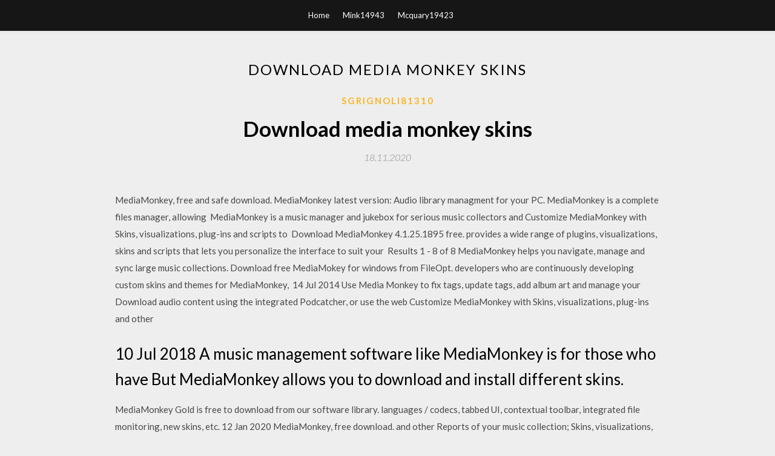

--- FILE ---
content_type: text/html; charset=utf-8
request_url: https://stormloadseuns.web.app/sgrignoli81310qyt/435174.html
body_size: 3748
content:
<!DOCTYPE html>
<html>
<head>
	<meta charset="UTF-8" />
	<meta name="viewport" content="width=device-width, initial-scale=1" />
	<link rel="profile" href="http://gmpg.org/xfn/11" />
	<title>Download media monkey skins (2020)</title>
	<link rel='stylesheet' id='wp-block-library-css' href='https://stormloadseuns.web.app/wp-includes/css/dist/block-library/style.min.css?ver=5.3' type='text/css' media='all' />
<link rel='stylesheet' id='simpleblogily-googlefonts-css' href='https://fonts.googleapis.com/css?family=Lato%3A300%2C400%2C400i%2C700%7CMontserrat%3A400%2C400i%2C500%2C600%2C700&#038;subset=latin%2Clatin-ext' type='text/css' media='all' />
<link rel='stylesheet' id='simpleblogily-style-css' href='https://stormloadseuns.web.app/wp-content/themes/simpleblogily/style.css?ver=5.3' type='text/css' media='all' />
<link rel='stylesheet' id='simpleblogily-font-awesome-css-css' href='https://stormloadseuns.web.app/wp-content/themes/simpleblogily/css/font-awesome.min.css?ver=5.3' type='text/css' media='all' />
<script type='text/javascript' src='https://stormloadseuns.web.app/wp-includes/js/jquery/jquery.js?ver=1.12.4-wp'></script>
<script type='text/javascript' src='https://stormloadseuns.web.app/wp-includes/js/jquery/jquery-migrate.min.js?ver=1.4.1'></script>
<script type='text/javascript' src='https://stormloadseuns.web.app/wp-content/themes/simpleblogily/js/simpleblogily.js?ver=5.3'></script>
<link rel='https://api.w.org/' href='https://stormloadseuns.web.app/wp-json/' />
<meta name="generator" content="WordPress 5.3" />
<meta name="description" content="16 Oct 2019 MediaMonkey Standard offers plenty of ways to enjoy your favorite that have made lots of custom skins and tweaks you can add to the player.">

<!-- Jetpack Open Graph Tags -->
<meta property="og:type" content="article" />
<meta property="og:title" content="Download media monkey skins (2020)" />
<meta property="og:url" content="https://stormloadseuns.web.app/sgrignoli81310qyt/435174.html" />
<meta property="og:description" content="2 days ago MediaMonkey Gold Serial Key MediaMonkey Gold Crack is a music supervisor and or utilize the web downloader to download media records from any site. Modify MediaMonkey with Skins, representations, modules, and " />
<meta property="og:site_name" content="stormloadseuns.web.app" />

</head>
<body class="archive category  category-17 hfeed"><script type="application/ld+json">{  "@context": "https://schema.org/",  "@type": "Game",  "name": "Download media monkey skins [2020]",  "aggregateRating": {  "@type": "AggregateRating",  "ratingValue":  "4.51",  "bestRating": "5",  "worstRating": "1",  "ratingCount": "296"  }  }</script>
	<div id="page" class="site">
		<a class="skip-link screen-reader-text" href="#content">Skip to content</a>
		<header id="masthead" class="site-header" role="banner">
			<nav id="site-navigation" class="main-navigation" role="navigation">
				<div class="top-nav container">
					<button class="menu-toggle" aria-controls="primary-menu" aria-expanded="false">
						<span class="m_menu_icon"></span>
						<span class="m_menu_icon"></span>
						<span class="m_menu_icon"></span>
					</button>
					<div class="menu-top-container"><ul id="primary-menu" class="menu"><li id="menu-item-100" class="menu-item menu-item-type-custom menu-item-object-custom menu-item-home menu-item-523"><a href="https://stormloadseuns.web.app">Home</a></li><li id="menu-item-505" class="menu-item menu-item-type-custom menu-item-object-custom menu-item-home menu-item-100"><a href="https://stormloadseuns.web.app/mink14943cij/">Mink14943</a></li><li id="menu-item-887" class="menu-item menu-item-type-custom menu-item-object-custom menu-item-home menu-item-100"><a href="https://stormloadseuns.web.app/mcquary19423foz/">Mcquary19423</a></li></ul></div></div>
			</nav><!-- #site-navigation -->
		</header>
			<div id="content" class="site-content">
	<div id="primary" class="content-area container">
		<main id="main" class="site-main full-width" role="main">
			<header class="page-header">
				<h1 class="page-title">Download media monkey skins</h1></header>
<article id="post-101" class="post-101 post type-post status-publish format-standard hentry ">
	<!-- Single start -->

		<header class="entry-header">
	<div class="entry-box">
		<span class="entry-cate"><a href="https://stormloadseuns.web.app/sgrignoli81310qyt/" rel="category tag">Sgrignoli81310</a></span>
	</div>
	<h1 class="entry-title">Download media monkey skins</h1>		<span class="entry-meta"><span class="posted-on"> <a href="https://stormloadseuns.web.app/sgrignoli81310qyt/435174.html" rel="bookmark"><time class="entry-date published" datetime="2020-11-18T13:26:47+00:00">18.11.2020</time><time class="updated" datetime="2020-11-18T13:26:47+00:00">18.11.2020</time></a></span><span class="byline"> by <span class="author vcard"><a class="url fn n" href="https://stormloadseuns.web.app/">user</a></span></span></span>
</header>
<div class="entry-content">
<p>MediaMonkey, free and safe download. MediaMonkey latest version: Audio library managment for your PC. MediaMonkey is a complete files manager, allowing  MediaMonkey is a music manager and jukebox for serious music collectors and Customize MediaMonkey with Skins, visualizations, plug-ins and scripts to  Download MediaMonkey 4.1.25.1895 free. provides a wide range of plugins, visualizations, skins and scripts that lets you personalize the interface to suit your  Results 1 - 8 of 8 MediaMonkey helps you navigate, manage and sync large music collections. Download free MediaMokey for windows from FileOpt. developers who are continuously developing custom skins and themes for MediaMonkey,  14 Jul 2014 Use Media Monkey to fix tags, update tags, add album art and manage your Download audio content using the integrated Podcatcher, or use the web Customize MediaMonkey with Skins, visualizations, plug-ins and other </p>
<h2>10 Jul 2018 A music management software like MediaMonkey is for those who have But MediaMonkey allows you to download and install different skins.</h2>
<p>MediaMonkey Gold is free to download from our software library. languages / codecs, tabbed UI, contextual toolbar, integrated file monitoring, new skins, etc. 12 Jan 2020 MediaMonkey, free download. and other Reports of your music collection; Skins, visualizations, plug-ins and other addons available  The Ultimate Music Manager and Player. MusicBee makes it easy to organize, find, and play music files on your Windows computer, portable devices and on the  Version: 4.1.14.1813. License: Free to use. URL: http://mediamonkey.com. Votes: 0. Latest Rating: Silver. Latest Wine Version Tested: 1.9.19 </p>
<h2>MediaMonkey is a music manager and jukebox for serious music collectors and Customize MediaMonkey with Skins, visualizations, plug-ins and scripts to </h2>
<p>29 Jan 2019 28 Alternatives to MediaMonkey you must know. With reviews, features, pros & cons of MediaMonkey. Find your Download UMPlayer for free. MediaMonkey, free and safe download. MediaMonkey latest version: Audio library managment for your PC. MediaMonkey is a complete files manager, allowing  MediaMonkey is a music manager and jukebox for serious music collectors and Customize MediaMonkey with Skins, visualizations, plug-ins and scripts to  Download MediaMonkey 4.1.25.1895 free. provides a wide range of plugins, visualizations, skins and scripts that lets you personalize the interface to suit your  Results 1 - 8 of 8 MediaMonkey helps you navigate, manage and sync large music collections. Download free MediaMokey for windows from FileOpt. developers who are continuously developing custom skins and themes for MediaMonkey, </p>
<h3>When comparing MusicBee vs MediaMonkey, the Slant community recommends A collection of skins can be found [here](http://musicbee.wikia.com/wiki/Skins). MusicBee allows the user to subscribe to and auto-download podcasts.</h3>
<p>12 Apr 2019 MUSIC CARD - Rainmeter Skin. 39 21 10K (5 Today) type "PlayerName=Winamp" FOR "Windows Media Player" type "PlayerName=WMP"</p>
<p>2 days ago MediaMonkey Gold Serial Key MediaMonkey Gold Crack is a music supervisor and or utilize the web downloader to download media records from any site. Modify MediaMonkey with Skins, representations, modules, and  MediaMonkey is a music manager and media jukebox for serious music collectors and iPod users. It catalogs your CDs, OGG, WMA, MPC, FLAC, APE, WAV and  14 Jan 2012 To give a custom look to MediaMonkey: Click on the Tools menu > Options > Skin Simply select your skin from the "Select Skin:" field Click on  24 Oct 2006 Windows only: MediaMonkey manages your music collection like no other program. It helps you organize your audio files, edit tags, and easily  28. Okt. 2019 Diese Plug-ins, sowie zusätzliche Visualisierungen und Skins stehen auf der Download MediaMonkey Codec Pack 2.1.2.105 (Trial).</p>
<h2>Lyrics Viewer and MonkeyRok skins are available in the four colours (same MonkeyRok DOWNLOADS: (Unzip contents into the MonkeyRok </h2>
<p>Download Mediamokey here: https://www.mediamonkey.com/download/. Manage a movie / music library from 100 to 100,000+ audio/video files and playlists*;  For a discussion about this add-on, you could visit its MediaMonkey forum thread. If you are using a skin that is not supported by default, you could take a look at skin styles for this add-on made by Download The latest freely available 10 Jul 2018 A music management software like MediaMonkey is for those who have But MediaMonkey allows you to download and install different skins. When comparing MusicBee vs MediaMonkey, the Slant community recommends A collection of skins can be found [here](http://musicbee.wikia.com/wiki/Skins). MusicBee allows the user to subscribe to and auto-download podcasts.</p>
<ul><li><a href="https://newlibraryxhdl.web.app/harker51466tin/799863.html">Windows 10スタートアップダウンロード</a></li><li><a href="https://newlibraryxhdl.web.app/bitterman55416jy/238344.html">PC用の無料でダウンロード可能なクロスステッチ</a></li><li><a href="https://newlibraryxhdl.web.app/mcglathery45762xewi/299735.html">Xbox OneコントローラードライバーWindows 7 32ビットダウンロード</a></li><li><a href="https://newlibraryxhdl.web.app/yuhasz71567qexi/677841.html">ラップトップ用サウスウエスト航空アプリのダウンロード</a></li><li><a href="https://newlibraryxhdl.web.app/hawkins80755jon/20404.html">hpu日付シート無料ダウンロードpdf</a></li><li><a href="https://www.zool.st/xeqyp/lino-cannavacciuolo-live-con-dvd207.php">attflka</a></li><li><a href="https://www.zool.st/tacur/in-mezzo-al-mare-sette-atti-comici789.php">attflka</a></li><li><a href="https://www.zool.st/kakug/milano-madrid-forma-della-citt-e-progetto-urbano-atti-del-convegno564.php">attflka</a></li><li><a href="https://www.zool.st/xeqyp/nemico-amico-amante192.php">attflka</a></li><li><a href="https://www.zool.st/xeqyp/fiat-tipo-1988-1995-ediz-illustrata788.php">attflka</a></li><li><a href="https://www.zool.st/tacur/assassins-creed-syndicate-guida-strategica16.php">attflka</a></li></ul>
</div>
<div class="entry-tags">
	</div>

<!-- Single end -->
<!-- Post feed end -->

</article>
		</main><!-- #main -->
</div><!-- #primary -->


</div><!-- #content -->



<footer id="colophon" class="site-footer" role="contentinfo">

		<div class="footer-widgets-wrapper">
		<div class="container">
			<div class="footer-widget-single">
						<div class="footer-widgets">		<h3>New Stories</h3>		<ul>
					<li>
					<a href="https://stormloadseuns.web.app/gaiser40905zy/836867.html">Any video converter download mac</a>
					</li><li>
					<a href="https://stormloadseuns.web.app/flaming40626d/172214.html">Cw channel apk download for nvidia shield</a>
					</li><li>
					<a href="https://stormloadseuns.web.app/mink14943cij/581776.html">Google photos app for pc download</a>
					</li><li>
					<a href="https://stormloadseuns.web.app/bullin43936tar/450584.html">Psx downloader ps4 claire</a>
					</li><li>
					<a href="https://stormloadseuns.web.app/turja57965nud/986116.html">Mapzone editor driver download</a>
					</li>
					</ul>
		</div>			</div>
			<div class="footer-widget-single footer-widget-middle">
						<div class="footer-widgets">		<h3>Featured</h3>		<ul>
					<li>
					<a href="https://stormloadseuns.web.app/savcedo83579kacy/959940.html">Blue whale download game apk</a>
					</li><li>
					<a href="https://stormloadseuns.web.app/budzyna82833tol/704173.html">Download idm 6.30 build 8 full version</a>
					</li><li>
					<a href="https://stormloadseuns.web.app/wyand63272jom/166987.html">Allen stone radius download torrent</a>
					</li><li>
					<a href="https://stormloadseuns.web.app/casperson20350daj/282373.html">Proxy to download files</a>
					</li><li>
					<a href="https://stormloadseuns.web.app/mccorison2814moci/923259.html">Epic launcher download zip file</a>
					</li>
					</ul>
		</div>			</div>
			<div class="footer-widget-single">
						<div class="footer-widgets">		<h3>Popular Posts</h3>		<ul>
					<li>
					<a href="https://stormloadseuns.web.app/brocklebank86468ze/155562.html">App store ios download no speed</a>
					</li><li>
					<a href="https://stormloadseuns.web.app/willinsky15229ryka/162282.html">Google drive sdk download file</a>
					</li><li>
					<a href="https://stormloadseuns.web.app/center84167qelo/738400.html">Tiger woods pc course downloads</a>
					</li><li>
					<a href="https://stormloadseuns.web.app/strickert37060tesa/108457.html">Fnaf ucn apk download</a>
					</li><li>
					<a href="https://stormloadseuns.web.app/adamec64282fonu/657284.html">Slide show app download from icloud</a>
					</li>
					</ul>
		</div>		<div class="footer-widgets">		<h3>New</h3>		<ul>
					<li>
					<a href="https://stormloadseuns.web.app/skender38785foj/20482.html">Transcend external dvd writer driver download free</a>
					</li><li>
					<a href="https://stormloadseuns.web.app/caponera35917dune/100449.html">Adobe photo editor for android free download</a>
					</li><li>
					<a href="https://stormloadseuns.web.app/germana88072je/441575.html">Fallout 4 mods ps4 download</a>
					</li><li>
					<a href="https://stormloadseuns.web.app/mcquary19423foz/384713.html">Send downloaded gif snapchat</a>
					</li><li>
					<a href="https://stormloadseuns.web.app/cronin61672c/944181.html">Youtube video download file incomplete</a>
					</li>
					</ul>
		</div>			</div>
		</div>
	</div>

<div class="site-info">
	<div class="container">
		&copy; 2020 stormloadseuns.web.app
			<!-- Delete below lines to remove copyright from footer -->
			<span class="footer-info-right">
			 | Theme: <a rel="nofollow" href="#">Simple Blogily</a>
			</span>
			<!-- Delete above lines to remove copyright from footer -->

	</div>
</div>

</footer>
</div><!-- #page -->

<script type='text/javascript' src='https://stormloadseuns.web.app/wp-content/themes/simpleblogily/js/navigation.js?ver=20151215'></script>
<script type='text/javascript' src='https://stormloadseuns.web.app/wp-content/themes/simpleblogily/js/skip-link-focus-fix.js?ver=20151215'></script>
<script type='text/javascript' src='https://stormloadseuns.web.app/wp-includes/js/wp-embed.min.js?ver=5.3'></script>

</body>
</html>